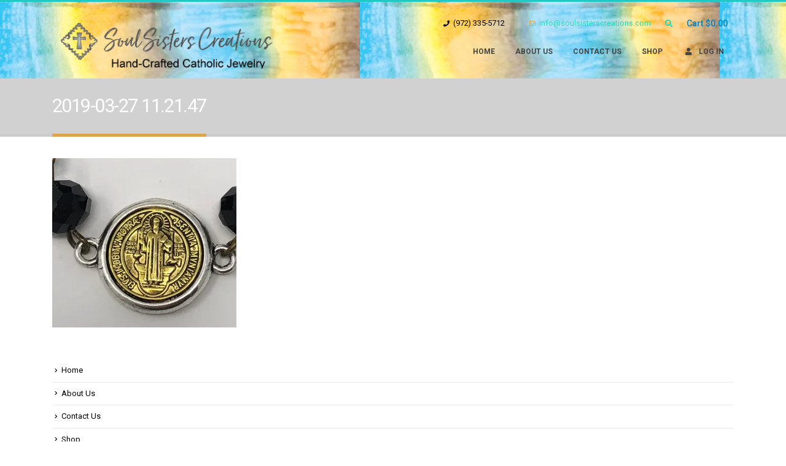

--- FILE ---
content_type: text/css
request_url: https://www.soulsisterscreations.com/wp-content/uploads/useanyfont/uaf.css?ver=1765317495
body_size: -12
content:
				@font-face {
					font-family: 'justlovely';
					src: url('/wp-content/uploads/useanyfont/190315035600justlovely.woff') format('woff');
					  font-display: auto;
				}

				.justlovely{font-family: 'justlovely' !important;}

						@font-face {
					font-family: 'just-lovely';
					src: url('/wp-content/uploads/useanyfont/190322015332Just-Lovely.woff') format('woff');
					  font-display: auto;
				}

				.just-lovely{font-family: 'just-lovely' !important;}

						@font-face {
					font-family: 'roboto';
					src: url('/wp-content/uploads/useanyfont/190325120143Roboto.woff') format('woff');
					  font-display: auto;
				}

				.roboto{font-family: 'roboto' !important;}

						h3, h4, h5, h6, p, blockquote{
					font-family: 'justlovely' !important;
				}
						h3, h4, h5, h6, p, blockquote{
					font-family: 'roboto' !important;
				}
		

--- FILE ---
content_type: text/javascript
request_url: https://www.soulsisterscreations.com/wp-content/plugins/personalize-woocommerce-cart-page/js/wooh-front-end.js?ver=6.9
body_size: 282
content:
"use strict";
jQuery(function($){
	
	$('#send-inquiry').submit(function(e) {
  		e.preventDefault();

  		var data = $(this).serialize();
		$('.nm-progress span').text('Sending...').css('color', 'green');

		$.post(wooh_vars.ajaxurl, data, function(resp){
		  
			$('.nm-progress img').css('left', '101%');
			$('.nm-progress span').text(resp);
		});
  });
  
    $('.wooh-action-edit').on('click', '.input-action-btn', function(e) {
  		e.preventDefault();
  		
  		 var btn_val = $(this).closest('input').val('Please Wait...');
         btn_val.prop("disabled", true);
         
        swal({
              title: 'Please wait...',
              //timer: 2000,
              showCancelButton: false,
              showConfirmButton: false
        });
         
         
  	
  		var text     = $(this).closest('div').find('textarea').val();
        var key      = $(this).closest('div').data('key');

  		var data = {
  			'text_value' : text,
  			'wooh_key'   : key,
  			'action'	 : 'wooh_action_settings_save_frontend',
  		}
		

		$.post(wooh_vars.ajaxurl, data, function(resp){
			
// 			console.log(resp);
      const {success, data} = resp;
		  
		  if(success){
		    location.reload();
		  } else {
		    alert(data);
		  }
		
		});
   });

});